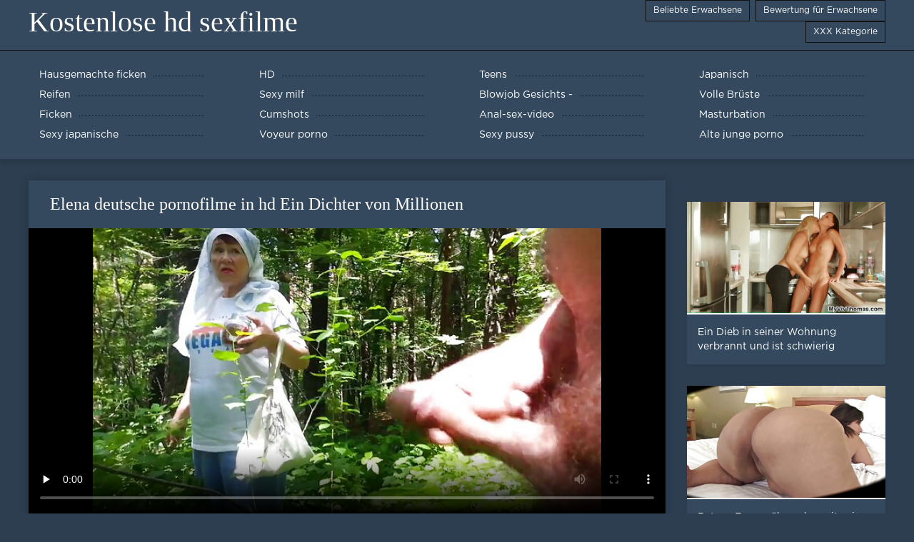

--- FILE ---
content_type: text/html; charset=UTF-8
request_url: https://de.awekmelayusex.com/video/255/elena-deutsche-pornofilme-in-hd-ein-dichter-von-millionen
body_size: 5723
content:
<!DOCTYPE html>
<html lang="de">
<head>
	<meta http-equiv="Content-Type" content="text/html; charset=utf-8" />
<title>Elena deutsche pornofilme in hd Ein Dichter von Millionen</title>
<meta name="description" content="Kostenlose hd sexfilme:  Dasselbe schwarze Gesicht. deutsche pornofilme in hd" />
<link rel="canonical" href="https://de.awekmelayusex.com/video/255/elena-deutsche-pornofilme-in-hd-ein-dichter-von-millionen/"/>
<base target="_blank">

	 <meta name="viewport" content="width=device-width, initial-scale=1.0" />
	 <link href="https://de.awekmelayusex.com/files/styles.css" type="text/css" rel="stylesheet" />
<style> .img-box img, .img-square img, .img-resp img, .img-resp-vert img, .img-resp-sq img {min-height: auto;} </style>
</head>

<body style="margin: 0;">
<div class="wrap">

		<header class="header">
			<div class="header-in wrap-center fx-row fx-middle">
				
                <a href="https://de.awekmelayusex.com/" style="color: #fff; font-size: 40px; font-family: Verdana;">Kostenlose hd sexfilme</a>
				<ul class="h-menu">
                    <li><a href="https://de.awekmelayusex.com/popular.html"><span style="color:#fff">Beliebte Erwachsene </span></a></li>
                    <li><a href="https://de.awekmelayusex.com/topporn.html"><span style="color:#fff">Bewertung für Erwachsene </span></a></li>
                    <li><a href="https://de.awekmelayusex.com/categoryall.html"><span style="color:#fff">XXX Kategorie </span></a></li>
			</ul>

			</div>
		</header>
    
		
		<nav class="nav">
			<ul class="nav-in wrap-center fx-row">
<li><a href="https://de.awekmelayusex.com/category/amateur/"><span>Hausgemachte ficken</span></a></li><li><a href="https://de.awekmelayusex.com/category/hd/"><span>HD</span></a></li><li><a href="https://de.awekmelayusex.com/category/teens/"><span>Teens</span></a></li><li><a href="https://de.awekmelayusex.com/category/asian/"><span>Japanisch</span></a></li><li><a href="https://de.awekmelayusex.com/category/matures/"><span>Reifen</span></a></li><li><a href="https://de.awekmelayusex.com/category/milf/"><span>Sexy milf</span></a></li><li><a href="https://de.awekmelayusex.com/category/blowjobs/"><span>Blowjob Gesichts -</span></a></li><li><a href="https://de.awekmelayusex.com/category/big_boobs/"><span>Volle Brüste</span></a></li><li><a href="https://de.awekmelayusex.com/category/hardcore/"><span>Ficken</span></a></li><li><a href="https://de.awekmelayusex.com/category/cumshots/"><span>Cumshots</span></a></li><li><a href="https://de.awekmelayusex.com/category/anal/"><span>Anal-sex-video</span></a></li><li><a href="https://de.awekmelayusex.com/category/masturbation/"><span>Masturbation</span></a></li><li><a href="https://de.awekmelayusex.com/category/japanese/"><span>Sexy japanische</span></a></li><li><a href="https://de.awekmelayusex.com/category/voyeur/"><span>Voyeur porno</span></a></li><li><a href="https://de.awekmelayusex.com/category/pussy/"><span>Sexy pussy</span></a></li><li><a href="https://de.awekmelayusex.com/category/old+young/"><span>Alte junge porno</span></a></li>
			</ul>
		</nav>
		
    
<main class="main wrap-center">
			<div class=" clearfix">
				<div id='dle-content'><article class="ignore-select full">
	
	<div class="fcols fx-row">
	
		<div class="fleft">
		
<h1 style="font-size:24px; color:#ffffff; font-family: Verdana;">Elena deutsche pornofilme in hd Ein Dichter von Millionen</h1>
			<div class="f-desc full-text clearfix"></div>
			<div class="fplayer video-box">
<video preload="none" controls poster="https://de.awekmelayusex.com/media/thumbs/5/v00255.jpg?1619497926"><source src="https://vs2.videosrc.net/s/0/06/069418ef825db49ff8c19318beb43034.mp4?md5=E7ssWNBaNKWI3v6DvQw3Sg&expires=1768717339" type="video/mp4"></video>
        </div>
            <br />

           <div class="fmeta clearfix">
<p class="buttond" style="text-align:center;"><a href="https://de.awekmelayusex.com/avtm/link.php?l=download" target="_blank" style="cursor: pointer; font-size:16px;  text-decoration: none; padding:4px 20px; color:#ffffff; background-color:#973299; border-radius:14px; font-family: Verdana; line-height: 28px;">Herunterladen adult xxx Filme </a></p>
                <br />
                <div style="font-size:14px; color:#ffffff; font-family: Verdana;">Porno Kategorie  </div>
                <br />
               
               
			
			   
               
               <br />
               <p class="buttond" style="text-align:center; font-family: Verdana;"><a href="/category/grannies/" style="cursor: pointer; font-size:16px;  text-decoration: none; padding:4px 20px; color:#ffffff; background-color:#973299; border-radius:14px; font-family: Verdana; line-height: 28px;">Großmutter</a>, , <a href="/category/hd/" style="cursor: pointer; font-size:16px;  text-decoration: none; padding:4px 20px; color:#ffffff; background-color:#973299; border-radius:14px; font-family: Verdana; line-height: 28px;">HD</a>, , <a href="/category/flashing/" style="cursor: pointer; font-size:16px;  text-decoration: none; padding:4px 20px; color:#ffffff; background-color:#973299; border-radius:14px; font-family: Verdana; line-height: 28px;">Sexy blinkt</a>, , <a href="/category/funny/" style="cursor: pointer; font-size:16px;  text-decoration: none; padding:4px 20px; color:#ffffff; background-color:#973299; border-radius:14px; font-family: Verdana; line-height: 28px;">Sexy lustige</a>, , <a href="/category/russian/" style="cursor: pointer; font-size:16px;  text-decoration: none; padding:4px 20px; color:#ffffff; background-color:#973299; border-radius:14px; font-family: Verdana; line-height: 28px;">Sexy russische</a>, , 
<a href="/tag/16/" style="cursor: pointer; font-size:16px;  text-decoration: none; padding:4px 20px; color:#ffffff; background-color:#973299; border-radius:14px; font-family: Verdana; line-height: 28px;">deutsche pornofilme in hd</a>, ,                </p>
                <br />
            </div><p style="font-size:14px; color:#ffffff; font-family: Verdana;">Dasselbe schwarze Gesicht. deutsche pornofilme in hd</p>
        <br /><br />
            <div style="text-align: center;">
</div>

        </div>
<div class="fright">  
            <div class="items-title fw700"></div>
				<div class="item">
					<a href="https://de.awekmelayusex.com/video/1927/ein-dieb-in-seiner-wohnung-verbrannt-und-ist-schwierig-sexfilme24/" data-id="v1927" class="item-link lnk">
						<div class="item-in">
							<div class="item-img img-resp icon-left">
								<img src="https://de.awekmelayusex.com/media/thumbs/7/v01927.jpg?1617944807" alt="kostenlose Ein Dieb in seiner Wohnung verbrannt und ist schwierig sexfilme24">
							</div>
							<div class="item-title">Ein Dieb in seiner Wohnung verbrannt und ist schwierig sexfilme24</div>
						</div>
					</a>
				</div>		
<div class="item">
					<a href="https://de.awekmelayusex.com/video/6425/betrug-frau-w%C3%A4hrend-er-mit-seiner-frau-hd-sexfilm-gratis/" class="item-link">
						<div class="item-in">
							<div class="item-img img-resp icon-left">
								<img src="https://de.awekmelayusex.com/media/thumbs/5/v06425.jpg?1620177423" alt="kostenlose Betrug Frau, während er mit seiner Frau hd sexfilm gratis">
							</div>
							<div class="item-title">Betrug Frau, während er mit seiner Frau hd sexfilm gratis</div>
						</div>
					</a>
				</div><div class="item">
					<a href="https://de.awekmelayusex.com/video/5823/spielen-sie-gratis-hd-sexfilme-online-tyleranddiana/" class="item-link">
						<div class="item-in">
							<div class="item-img img-resp icon-left">
								<img src="https://de.awekmelayusex.com/media/thumbs/3/v05823.jpg?1620782171" alt="kostenlose Spielen Sie gratis hd sexfilme online-tyleranddiana">
							</div>
							<div class="item-title">Spielen Sie gratis hd sexfilme online-tyleranddiana</div>
						</div>
					</a>
				</div>	
		</div>
	</div>
			<div class="items clearfix">
				<div id='dle-content'>				
<div class="item">
					<a href="https://de.awekmelayusex.com/link.php" class="item-link">
						<div class="item-in">
							<div class="item-img img-resp icon-left">
								<img src="https://de.awekmelayusex.com/media/thumbs/1/v02741.jpg?1618242606" alt="kostenlose Eine russische Frau vertraute sich seinem Anus für einen großen schwarzen Schwanz an full hd sexfilme">
							</div>
							<div class="item-title">Eine russische Frau vertraute sich seinem Anus für einen großen schwarzen Schwanz an full hd sexfilme</div>
						</div>
					</a>
				</div><div class="item">
					<a href="https://de.awekmelayusex.com/video/8884/interracial-%C3%BCberraschung-f%C3%BCr-pornofilme-hd-gratis-freundin-und-drei/" class="item-link">
						<div class="item-in">
							<div class="item-img img-resp icon-left">
								<img src="https://de.awekmelayusex.com/media/thumbs/4/v08884.jpg?1621643510" alt="kostenlose Interracial überraschung für pornofilme hd gratis Freundin und drei">
							</div>
							<div class="item-title">Interracial überraschung für pornofilme hd gratis Freundin und drei</div>
						</div>
					</a>
				</div><div class="item">
					<a href="https://de.awekmelayusex.com/link.php" class="item-link">
						<div class="item-in">
							<div class="item-img img-resp icon-left">
								<img src="https://de.awekmelayusex.com/media/thumbs/4/v02954.jpg?1615949284" alt="kostenlose Gefälschte hd sexfilme free Mädchen haben Spaß und spielen mit anal">
							</div>
							<div class="item-title">Gefälschte hd sexfilme free Mädchen haben Spaß und spielen mit anal</div>
						</div>
					</a>
				</div><div class="item">
					<a href="https://de.awekmelayusex.com/link.php" class="item-link">
						<div class="item-in">
							<div class="item-img img-resp icon-left">
								<img src="https://de.awekmelayusex.com/media/thumbs/3/v01953.jpg?1616860247" alt="kostenlose Eva90210 hd deutsche sexfilme im Wald">
							</div>
							<div class="item-title">Eva90210 hd deutsche sexfilme im Wald</div>
						</div>
					</a>
				</div><div class="item">
					<a href="https://de.awekmelayusex.com/video/1658/ich-m%C3%B6chte-eine-kostenlose-ponos-in-hd-tasse-benutzen/" class="item-link">
						<div class="item-in">
							<div class="item-img img-resp icon-left">
								<img src="https://de.awekmelayusex.com/media/thumbs/8/v01658.jpg?1622603784" alt="kostenlose Ich möchte eine kostenlose ponos in hd Tasse benutzen">
							</div>
							<div class="item-title">Ich möchte eine kostenlose ponos in hd Tasse benutzen</div>
						</div>
					</a>
				</div><div class="item">
					<a href="https://de.awekmelayusex.com/video/6248/sie-wandte-sich-an-ihre-tante-und-gab-ihr-deutsche-sexfilme-hd-kostenlos-eine-blume-zu-ficken/" class="item-link">
						<div class="item-in">
							<div class="item-img img-resp icon-left">
								<img src="https://de.awekmelayusex.com/media/thumbs/8/v06248.jpg?1618474729" alt="kostenlose Sie wandte sich an Ihre Tante und gab ihr deutsche sexfilme hd kostenlos eine Blume zu ficken">
							</div>
							<div class="item-title">Sie wandte sich an Ihre Tante und gab ihr deutsche sexfilme hd kostenlos eine Blume zu ficken</div>
						</div>
					</a>
				</div><div class="item">
					<a href="https://de.awekmelayusex.com/video/8858/frau-l%C3%A4dt-den-besten-freund-ein-zwei-gefunden-sexfilme-gratis-hd-zu-haben/" class="item-link">
						<div class="item-in">
							<div class="item-img img-resp icon-left">
								<img src="https://de.awekmelayusex.com/media/thumbs/8/v08858.jpg?1619325132" alt="kostenlose Frau lädt den besten Freund ein, zwei gefunden sexfilme gratis hd zu haben">
							</div>
							<div class="item-title">Frau lädt den besten Freund ein, zwei gefunden sexfilme gratis hd zu haben</div>
						</div>
					</a>
				</div><div class="item">
					<a href="https://de.awekmelayusex.com/video/3356/russische-kostenlose-sexfilme-hd-sch%C3%B6nheit-f%C3%BCr-sie-will/" class="item-link">
						<div class="item-in">
							<div class="item-img img-resp icon-left">
								<img src="https://de.awekmelayusex.com/media/thumbs/6/v03356.jpg?1621913512" alt="kostenlose Russische kostenlose sexfilme hd Schönheit für Sie will">
							</div>
							<div class="item-title">Russische kostenlose sexfilme hd Schönheit für Sie will</div>
						</div>
					</a>
				</div>

	</div>
</div></article></div>
            </div></main>
<a href="https://de.lucahmelayu.info/">Porno video reife frauen</a>, <a href="https://alterepornofilme.com/">Ältere pornofilme</a>, <a href="https://sexfilme.work/">Private sexfilme</a>, <a href="https://de.gratissexfilms.org/">Gratis reife frauen</a>, <a href="http://de.milfxxxvideos.net/">Reifer porn</a>, <a href="https://de.videosxxxsexo.com/">Pornofilme kostenlos</a>, <a href="https://de.domashneeporno.org/">Kostenlose porno</a>, <a href="https://de.filmserotiek.com/">Deutsche alte pornos</a>, <a href="https://de.nlsexfilms.net/">Reife frauen pornofilme</a>, <a href="https://de.mexicanasfollando.top/">Deutsch xxx</a>, <a href="https://pornofilmekostenlos.org/">Pornofilme kostenlos</a>, <a href="https://de.pornoa.org/">Reife geile alte frauen</a>, <a href="https://de.videopornomature.com/">Free porno reife frauen</a>, <a href="https://de.pizdeparoase.com/">Kostenlose porno</a>, <a href="https://de.videosdepornosmaduras.com/">Porno ohne anmeldung</a>, <a href="https://papafickttochter.com/">Papa fickt tochter</a>, <a href="https://de.sexfilmingyen.com/">XXX deutsch</a>, <a href="https://erotikfilme.fun/">Deutsche erotikfilme</a>, <a href="https://freiepornofilme.com/">Freie pornofilme</a>, <a href="https://de.phimvideoxxx.casa/">Kostenlose amateur pornos</a>, <a href="https://erotikfilme.org/">Erotik filme gratis</a>, <a href="https://de.pornokvideok.com/">Kostenlose sexvideos</a>, <a href="https://de.madretetona.top/">Kostenlose pornos xxx</a>, <a href="https://de.azeriporno.org/">Kostenlose porno</a>, <a href="https://sexfilmegratis.org/">Sexfilme gratis</a>, <a href="https://de.sexolatinovideos.com/">Ältere damen sex</a>, <a href="https://de.pornofrancais.org/">Sex video ältere frauen</a>, <a href="https://kostenlose.top/">Kostenlose pornofilme</a>, <a href="https://de.pornoklipove.org/">Hausfrauen sex</a>, <a href="https://de.videopornitaliani.com/">Gratis reife frauen</a>, <a href="https://de.pornofilmekteljes.com/">Kostenlose xxx filme</a>, <a href="https://de.filmpornocompleto.com/">Reife geile frauen</a>, <a href="https://de.videosexolatino.com/">Kostenlose reife frauen pornos</a>, <a href="https://de.azeripornovideo.com/">Behaart porno</a>, <a href="https://de.videosgratispornoespanol.com/">Fickfilme kostenlos</a>, <a href="https://de.pornoszexvideok.com/">Sex filme gratis</a>, <a href="https://de.madurasespanolasfollando.com/">Deutsche pornos gratis</a>, <a href="http://geilefrauen.net/">Geile frauen</a>, <a href="https://de.videosxxxargentinos.com/">Reife sexfilme</a>, <a href="https://ilmaisporno.org/">Ilmais porno</a>, <a href="http://altegeilefrauen.net/">Alte Geile Frauen</a>, <a href="https://sexvideokostenlos.com/">Sexvideo Kostenlos</a>, <a href="https://pornovater.com/">Porno vater</a>, <a href="https://de.xxxdonnemature.com/">Fickfilme</a>, <a href="https://de.videospornoscaseros.net/">Kostenlose deutsche sexfilme</a>, <a href="https://de.videospornosveteranas.com/">Deutsche sexfilme kostenlos</a>, <a href="https://de.madurasvideos.cyou/">Free sexfilm</a>, <a href="https://de.videospornomulheres.com/">Fette frau</a>, <a href="https://de.vuasex.casa/">Dicke nackte frauen</a>, <a href="https://de.phimxech.casa/">Titten porn</a>, <a href="https://de.phimsexcotrang.casa/">Tittenfick</a>, <a href="https://de.pornoespanollatino.com/">Deutsche sex filme</a>, <a href="https://de.xxxszex.org/">Porn deutsch</a>, <a href="https://de.pornovideoingyen.com/">Gratis fickfilme</a>, <a href="https://de.ingyenespornooldalak.com/">Pornofilme gratis</a>, <a href="http://de.hairyporn.info/">Haarige porno</a>, <a href="https://de.filmpornononna.com/">Reife frauen sexfilme</a>, <a href="https://de.xxxanalcasero.com/">Titten gratis</a>, <a href="https://de.filmsxamateur.com/">Geile nackte reife frauen</a>, <a href="https://de.xxxtrio.net/">Kostenlose deutsche sexvideos</a>, <a href="https://de.xxxpornofilmek.com/">Pornofilme kostenlos</a>, <a href="https://de.pornohdgratis.net/">Kurze porno</a>, <a href="https://sexfilm.best/">Gratis sexfilm</a>, <a href="https://de.videosxx.info/">Sexy videos kostenlos</a>, <a href="https://de.sexenoire.com/">Free sex reife</a>, <a href="http://erotikfilmegratis.com/">Erotik Filme Gratis</a>, <a href="https://de.sekasi.org/">Sexfilme hd</a>, <a href="https://de.videosdesexoamateur.net/">Geile reife frauen kostenlos</a>, <a href="https://de.szexvideokingyen.com/">Sex filme reife frauen</a>, <a href="https://de.pornovideok.org/">Videos reife frauen</a>, <a href="https://de.gratispornofilmen.net/">Kostenlose pornofilme reife frauen</a>, <a href="https://de.videosdesexoanal.com/">Frei sex</a>, <a href="https://sexfilmekostenlos.com/">Sexfilme Kostenlos</a>, <a href="https://de.peliculaspornosonline.com/">Kostenlos porno film</a>, <a href="https://germansexporn.com/">German sex porn</a>, <a href="https://de.viejitas.top/">XXX deutsch</a>, <a href="https://de.videosdemadura.com/">Damen porno</a>, <a href="https://sexclips.cyou/">Gratis sex clips</a>, <a href="https://de.madresculonas.top/">Geile pornos</a>, <a href="https://de.analespanol.com/">Reife frauen pornos</a>, 		
		<footer class="footer">
			<div class="footer-in wrap-center fx-row fx-middle">
				<!--noindex--><div class="footer-alert icon-left"><span class="mat-icon">Fehlermeldung </span>18+</div><!--/noindex-->
				<div class="footer-copy">
                Kostenlose hd sexfilme v 2.0 - Free granny  <strong>für nicht </strong> Kostenlose hd sexfilme mit den diesjährigen Adult movies kostenlos!  <br />   
<a href="/tag/90/">deutsche amateurpornos hd</a>, <a href="/tag/89/">deutsche erotikfilme hd</a>, <a href="/tag/69/">deutsche fickfilme hd</a>, <a href="/tag/19/">deutsche hd pornofilme</a>, <a href="/tag/70/">deutsche hd sex filme</a>, <a href="/tag/15/">deutsche hd sexfilme</a>, <a href="/tag/11/">deutsche pornofilme hd</a>, <a href="/tag/16/">deutsche pornofilme in hd</a>, <a href="/tag/48/">deutsche sex filme hd</a>, <a href="/tag/96/">deutsche sex filme in hd</a>, <a href="/tag/9/">deutsche sexfilme hd</a>, <a href="/tag/87/">deutsche sexfilme hd kostenlos</a>, <a href="/tag/30/">deutsche sexfilme in hd</a>, <a href="/tag/67/">deutschepornos hd</a>, <a href="/tag/51/">deutschsprachige hd pornofilme</a>, <a href="/tag/95/">deutschsprachige pornofilme in hd</a>, <a href="/tag/85/">deutschsprachige sexfilme in hd</a>, <a href="/tag/54/">erotikfilme hd gratis</a>, <a href="/tag/31/">fickfilme hd</a>, <a href="/tag/40/">fickfilme in hd</a>, <a href="/tag/81/">free erotikfilme hd</a>, <a href="/tag/74/">free hd pornofilme</a>, <a href="/tag/79/">free hd sex filme</a>, <a href="/tag/84/">free hd sexfilm</a>, <a href="/tag/56/">free hd sexfilme</a>, <a href="/tag/52/">free sex filme hd</a>, <a href="/tag/92/">free sexfilm hd</a>, <a href="/tag/68/">freie pornofilme in hd</a>, <a href="/tag/82/">freie sexfilme in hd</a>, <a href="/tag/71/">full hd sexfilme</a>, <a href="/tag/77/">gratis erotikfilme hd</a>, <a href="/tag/59/">gratis hd pornofilm</a>, <a href="/tag/44/">gratis hd pornofilme</a>, <a href="/tag/47/">gratis hd sex filme</a>, <a href="/tag/17/">gratis hd sexfilme</a>, <a href="/tag/36/">gratis pornofilme hd</a>, <a href="/tag/39/">gratis pornofilme in hd</a>, <a href="/tag/60/">gratis sex film hd</a>, <a href="/tag/38/">gratis sex filme hd</a>, <a href="/tag/18/">gratis sexfilme hd</a>, <a href="/tag/63/">gratis sexfilme in hd</a>, <a href="/tag/55/">gratissexfilme hd</a>, <a href="/tag/61/">hd deutsche sexfilme</a>, <a href="/tag/23/">hd fickfilme</a>, <a href="/tag/72/">hd gratis sexfilm</a>, <a href="/tag/97/">hd gratispornos</a>, <a href="/tag/94/">hd pornofilme free</a>, <a href="/tag/43/">hd pornofilme gratis</a>, <a href="/tag/35/">hd pornofilme kostenlos</a>, <a href="/tag/78/">hd pornos anschauen</a>, 
	<span id="dle-speedbar"><span itemscope itemtype="http://data-vocabulary.org/Breadcrumb"><a href="https://de.awekmelayusex.com/" itemprop="url"><span itemprop="title">Watch Kostenlose hd sexfilme </span></a></span></span>
<p>Achtung, auf diesen Erwachsenenseiten finden Sie kostenlose Pornovideos!</p>
<p>
<a href="https://xxxdeutsch.com/">XXX Deutsch</a>,
<a href="https://sexfilmekostenlos.com/">Sexfilme Kostenlos</a>, 
<a href="https://sexvideokostenlos.com/">Sexvideo Kostenlos</a>, 
<a href="https://germansexporn.com/">German sex porn</a>, 
<a href="https://germanpornamateur.com/">German porn</a>, 
<a href="https://xxxdeutschvideo.com/">XXX Deutsch video</a>, 
<a href="https://sexclips.cyou/">Gratis sex clips</a>, 
<a href="https://de.xxxcrazywomenxxx.com/">Deutsche pornofilme gratis</a>, 
<a href="https://de.granniessex.net/">Porno film kostenlos</a>, 
<a href="https://de.madurases.com/">Pornofilme kostenlos ansehen</a>, 
<a href="https://de.freeasiahotsex.com/">Kostenlose oma pornos</a>, 
<a href="https://de.peliculaspornosonline.com/">Kostenlos porno film</a>, 
<a href="https://de.pornoviduha.com/">Deutsche sexfilme gratis</a>, 
<a href="https://de.videospornossubespanol.com/">Porno runterladen</a>, 
<a href="https://de.videopornofrancais.com/">Titten kostenlos</a>, 
<a href="https://de.xxxvideoscompletos.com/">Gratis deutsche sexfilme</a>, 
<a href="https://de.videosamateurxxx.com/">Pornofilme ansehen</a>, 
<a href="https://de.videosgratispornoespanol.com/">Fickfilme kostenlos</a>, 
<a href="https://de.pornophotowomans.com/">Kostenlose sex clips</a>, 
<a href="https://de.babe45.org/">Gratis deutsche pornofilme</a>, 
<a href="https://de.freehairygirl.com/">Titten pornos</a>, 
<a href="https://de.videosxx.info/">Sexy videos kostenlos</a>, 
<a href="https://de.pornohdgratis.net/">Kurze porno</a>, 
<a href="https://de.jolokawek.com/">Kostenlose deutsche sex videos</a>, 
<a href="https://de.xxxtrio.net/">Kostenlose deutsche sexvideos</a>, 
<a href="https://de.lucahtudung.com/">Pornofilm free</a>, 
<a href="https://de.videolucahporn.com/">Sexfilme online</a>, 
<a href="https://de.phimsexonline.casa/">Nackte reife frauen</a>, 
<a href="https://de.videolucahbudak.com/">Geile reife weiber</a>, 
<a href="https://de.lucahcikgu.com/">Deutsche reife frauen porno</a>, 
<a href="https://de.sekslucah.com/">Reife frau porn</a>, 
<a href="https://de.phimvideoxxx.casa/">Kostenlose amateur pornos</a>, 
<a href="https://de.videolucahfree.com/">Sexfilme anschauen</a>, 
<a href="https://de.xxxlucah.org/">XXX kostenlose pornos</a>, 
<a href="https://de.phimsex77.com/">Gratis hd pornos</a>, 
<a href="https://de.sexlucah.org/">Reifer sex</a>, 
<a href="https://de.pornlucah.org/">Reife weiber</a>, 
<a href="https://de.pantatawek.com/">Alte frauen sex</a>, 
<a href="https://de.donnetroievideo.com/">Reife frau sex</a>, 
<a href="https://de.tamilma.com/">Frauensex</a>, 
<a href="https://de.newboys.biz/">Reife titten</a>, 
<a href="https://de.matureschaudes.net/">Pornofilme reife frauen</a>, 
<a href="https://de.videopornogratuite.com/">Reife damen sex</a>, 
<a href="https://de.chicasmas.net/">Reife frauen sex video</a>. 
</p>
				</div>
				<div class="footer-count">
				</div>
			</div>
		</footer>
</div>

<link media="screen" href="https://de.awekmelayusex.com/files/default.css" type="text/css" rel="stylesheet" />

</body>
</html>